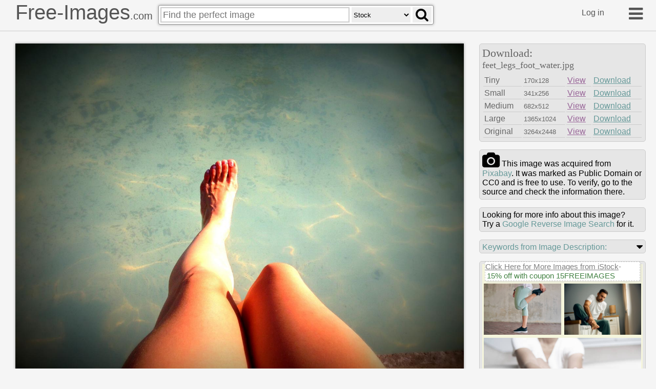

--- FILE ---
content_type: text/html
request_url: https://free-images.com/display/feet_legs_foot_water.html
body_size: 33711
content:
<!DOCTYPE html>
<html lang="en">
<head>
<title>Free Images - feet legs foot water</title>
<meta charset="UTF-8">
<meta name="msvalidate.01" content="0ED37CE71FC67FE54AE63053C072874D" />
<meta name="viewport" content="width=device-width">
<link rel="apple-touch-icon" sizes="180x180" href="/apple-touch-icon.png">
<link rel="icon" type="image/png" sizes="32x32" href="/favicon-32x32.png">
<link rel="icon" type="image/png" sizes="16x16" href="/favicon-16x16.png">
<link rel="manifest" href="/manifest.json">
<link rel="mask-icon" href="/safari-pinned-tab.svg" color="#5bbad5">
<meta name="apple-mobile-web-app-title" content="Free-Images.com">
<meta name="application-name" content="Free-Images.com">
<meta name="theme-color" content="#ffffff">
<meta name="description" content="Find feet legs foot water on free-images.com. Search Millions Public Domain/CC0 stock images, clip-art, historical photos and more. Commercial use OK.">
<meta id="fburl" property="og:url" content="https://free-images.com/display/feet_legs_foot_water.html" />
<meta property="fb:app_id" content="1909955945927981" />
<meta name="twitter:card" content="summary_large_image" />
<meta name="twitter:site" content="@pubdomainimages" />
<meta name="og:type" content="article" />
<meta id="fbtitle" property="og:title" content="Free-Images.com - Free Public Domain Images" />
<meta id="fbdesc" property="og:description" content="Millions of beautiful free images without restrictions"/>
<meta id="fbimg" property="og:image" content="https://free-images.com/md/04d8/feet_legs_foot_water.jpg" />
<meta id="fbimgw" property="og:image:width" content="682" />
<meta id="fbimgh" property="og:image:height" content="512" />
<style>
html{height:100%}
body{min-height:100%;width:100%;position:absolute;margin:0px;overflow-y:auto;background-color:#f5f5f5;font-family:"Helvetica Neue",Helvetica,Arial,sans-serif;}
.g-a {padding-left: 3px; color:#408040 !important; white-space: nowrap;text-decoration: none !important;}
/*!
*  Font Awesome 4.7.0 by @davegandy - http://fontawesome.io - @fontawesome
*  License - http://fontawesome.io/license (Font: SIL OFL 1.1, CSS: MIT License)
*/
@font-face{font-family:'FontAwesome';src:url('/fa/fonts/fontawesome-webfont.eot?v=4.7.0');src:url('/fa/fonts/fontawesome-webfont.eot?#iefix&v=4.7.0') format('embedded-opentype'),url('/fa/fonts/fontawesome-webfont.woff2?v=4.7.0') format('woff2'),url('/fa/fonts/fontawesome-webfont.woff?v=4.7.0') format('woff'),url('/fa/fonts/fontawesome-webfont.ttf?v=4.7.0') format('truetype'),url('/fa/fonts/fontawesome-webfont.svg?v=4.7.0#fontawesomeregular') format('svg');font-weight:normal;font-style:normal}.fa{display:inline-block;font:normal normal normal 14px/1 FontAwesome;font-size:inherit;text-rendering:auto;-webkit-font-smoothing:antialiased;-moz-osx-font-smoothing:grayscale}.fa-lg{font-size:1.33333333em;line-height:.75em;vertical-align:-15%}.fa-2x{font-size:2em}.fa-3x{font-size:3em}.fa-4x{font-size:4em}.fa-5x{font-size:5em}.fa-fw{width:1.28571429em;text-align:center}.fa-ul{padding-left:0;margin-left:2.14285714em;list-style-type:none}.fa-ul>li{position:relative}.fa-li{position:absolute;left:-2.14285714em;width:2.14285714em;top:.14285714em;text-align:center}.fa-li.fa-lg{left:-1.85714286em}.fa-border{padding:.2em .25em .15em;border:solid .08em #eee;border-radius:.1em}.fa-pull-left{float:left}.fa-pull-right{float:right}.fa.fa-pull-left{margin-right:.3em}.fa.fa-pull-right{margin-left:.3em}.pull-right{float:right}.pull-left{float:left}.fa.pull-left{margin-right:.3em}.fa.pull-right{margin-left:.3em}.fa-spin{-webkit-animation:fa-spin 2s infinite linear;animation:fa-spin 2s infinite linear}.fa-pulse{-webkit-animation:fa-spin 1s infinite steps(8);animation:fa-spin 1s infinite steps(8)}@-webkit-keyframes fa-spin{0%{-webkit-transform:rotate(0deg);transform:rotate(0deg)}100%{-webkit-transform:rotate(359deg);transform:rotate(359deg)}}@keyframes fa-spin{0%{-webkit-transform:rotate(0deg);transform:rotate(0deg)}100%{-webkit-transform:rotate(359deg);transform:rotate(359deg)}}.fa-rotate-90{-ms-filter:"progid:DXImageTransform.Microsoft.BasicImage(rotation=1)";-webkit-transform:rotate(90deg);-ms-transform:rotate(90deg);transform:rotate(90deg)}.fa-rotate-180{-ms-filter:"progid:DXImageTransform.Microsoft.BasicImage(rotation=2)";-webkit-transform:rotate(180deg);-ms-transform:rotate(180deg);transform:rotate(180deg)}.fa-rotate-270{-ms-filter:"progid:DXImageTransform.Microsoft.BasicImage(rotation=3)";-webkit-transform:rotate(270deg);-ms-transform:rotate(270deg);transform:rotate(270deg)}.fa-flip-horizontal{-ms-filter:"progid:DXImageTransform.Microsoft.BasicImage(rotation=0, mirror=1)";-webkit-transform:scale(-1, 1);-ms-transform:scale(-1, 1);transform:scale(-1, 1)}.fa-flip-vertical{-ms-filter:"progid:DXImageTransform.Microsoft.BasicImage(rotation=2, mirror=1)";-webkit-transform:scale(1, -1);-ms-transform:scale(1, -1);transform:scale(1, -1)}:root .fa-rotate-90,:root .fa-rotate-180,:root .fa-rotate-270,:root .fa-flip-horizontal,:root .fa-flip-vertical{filter:none}.fa-stack{position:relative;display:inline-block;width:2em;height:2em;line-height:2em;vertical-align:middle}.fa-stack-1x,.fa-stack-2x{position:absolute;left:0;width:100%;text-align:center}.fa-stack-1x{line-height:inherit}.fa-stack-2x{font-size:2em}.fa-inverse{color:#fff}.fa-glass:before{content:"\f000"}.fa-music:before{content:"\f001"}.fa-search:before{content:"\f002"}.fa-envelope-o:before{content:"\f003"}.fa-heart:before{content:"\f004"}.fa-star:before{content:"\f005"}.fa-star-o:before{content:"\f006"}.fa-user:before{content:"\f007"}.fa-film:before{content:"\f008"}.fa-th-large:before{content:"\f009"}.fa-th:before{content:"\f00a"}.fa-th-list:before{content:"\f00b"}.fa-check:before{content:"\f00c"}.fa-remove:before,.fa-close:before,.fa-times:before{content:"\f00d"}.fa-search-plus:before{content:"\f00e"}.fa-search-minus:before{content:"\f010"}.fa-power-off:before{content:"\f011"}.fa-signal:before{content:"\f012"}.fa-gear:before,.fa-cog:before{content:"\f013"}.fa-trash-o:before{content:"\f014"}.fa-home:before{content:"\f015"}.fa-file-o:before{content:"\f016"}.fa-clock-o:before{content:"\f017"}.fa-road:before{content:"\f018"}.fa-download:before{content:"\f019"}.fa-arrow-circle-o-down:before{content:"\f01a"}.fa-arrow-circle-o-up:before{content:"\f01b"}.fa-inbox:before{content:"\f01c"}.fa-play-circle-o:before{content:"\f01d"}.fa-rotate-right:before,.fa-repeat:before{content:"\f01e"}.fa-refresh:before{content:"\f021"}.fa-list-alt:before{content:"\f022"}.fa-lock:before{content:"\f023"}.fa-flag:before{content:"\f024"}.fa-headphones:before{content:"\f025"}.fa-volume-off:before{content:"\f026"}.fa-volume-down:before{content:"\f027"}.fa-volume-up:before{content:"\f028"}.fa-qrcode:before{content:"\f029"}.fa-barcode:before{content:"\f02a"}.fa-tag:before{content:"\f02b"}.fa-tags:before{content:"\f02c"}.fa-book:before{content:"\f02d"}.fa-bookmark:before{content:"\f02e"}.fa-print:before{content:"\f02f"}.fa-camera:before{content:"\f030"}.fa-font:before{content:"\f031"}.fa-bold:before{content:"\f032"}.fa-italic:before{content:"\f033"}.fa-text-height:before{content:"\f034"}.fa-text-width:before{content:"\f035"}.fa-align-left:before{content:"\f036"}.fa-align-center:before{content:"\f037"}.fa-align-right:before{content:"\f038"}.fa-align-justify:before{content:"\f039"}.fa-list:before{content:"\f03a"}.fa-dedent:before,.fa-outdent:before{content:"\f03b"}.fa-indent:before{content:"\f03c"}.fa-video-camera:before{content:"\f03d"}.fa-photo:before,.fa-image:before,.fa-picture-o:before{content:"\f03e"}.fa-pencil:before{content:"\f040"}.fa-map-marker:before{content:"\f041"}.fa-adjust:before{content:"\f042"}.fa-tint:before{content:"\f043"}.fa-edit:before,.fa-pencil-square-o:before{content:"\f044"}.fa-share-square-o:before{content:"\f045"}.fa-check-square-o:before{content:"\f046"}.fa-arrows:before{content:"\f047"}.fa-step-backward:before{content:"\f048"}.fa-fast-backward:before{content:"\f049"}.fa-backward:before{content:"\f04a"}.fa-play:before{content:"\f04b"}.fa-pause:before{content:"\f04c"}.fa-stop:before{content:"\f04d"}.fa-forward:before{content:"\f04e"}.fa-fast-forward:before{content:"\f050"}.fa-step-forward:before{content:"\f051"}.fa-eject:before{content:"\f052"}.fa-chevron-left:before{content:"\f053"}.fa-chevron-right:before{content:"\f054"}.fa-plus-circle:before{content:"\f055"}.fa-minus-circle:before{content:"\f056"}.fa-times-circle:before{content:"\f057"}.fa-check-circle:before{content:"\f058"}.fa-question-circle:before{content:"\f059"}.fa-info-circle:before{content:"\f05a"}.fa-crosshairs:before{content:"\f05b"}.fa-times-circle-o:before{content:"\f05c"}.fa-check-circle-o:before{content:"\f05d"}.fa-ban:before{content:"\f05e"}.fa-arrow-left:before{content:"\f060"}.fa-arrow-right:before{content:"\f061"}.fa-arrow-up:before{content:"\f062"}.fa-arrow-down:before{content:"\f063"}.fa-mail-forward:before,.fa-share:before{content:"\f064"}.fa-expand:before{content:"\f065"}.fa-compress:before{content:"\f066"}.fa-plus:before{content:"\f067"}.fa-minus:before{content:"\f068"}.fa-asterisk:before{content:"\f069"}.fa-exclamation-circle:before{content:"\f06a"}.fa-gift:before{content:"\f06b"}.fa-leaf:before{content:"\f06c"}.fa-fire:before{content:"\f06d"}.fa-eye:before{content:"\f06e"}.fa-eye-slash:before{content:"\f070"}.fa-warning:before,.fa-exclamation-triangle:before{content:"\f071"}.fa-plane:before{content:"\f072"}.fa-calendar:before{content:"\f073"}.fa-random:before{content:"\f074"}.fa-comment:before{content:"\f075"}.fa-magnet:before{content:"\f076"}.fa-chevron-up:before{content:"\f077"}.fa-chevron-down:before{content:"\f078"}.fa-retweet:before{content:"\f079"}.fa-shopping-cart:before{content:"\f07a"}.fa-folder:before{content:"\f07b"}.fa-folder-open:before{content:"\f07c"}.fa-arrows-v:before{content:"\f07d"}.fa-arrows-h:before{content:"\f07e"}.fa-bar-chart-o:before,.fa-bar-chart:before{content:"\f080"}.fa-twitter-square:before{content:"\f081"}.fa-facebook-square:before{content:"\f082"}.fa-camera-retro:before{content:"\f083"}.fa-key:before{content:"\f084"}.fa-gears:before,.fa-cogs:before{content:"\f085"}.fa-comments:before{content:"\f086"}.fa-thumbs-o-up:before{content:"\f087"}.fa-thumbs-o-down:before{content:"\f088"}.fa-star-half:before{content:"\f089"}.fa-heart-o:before{content:"\f08a"}.fa-sign-out:before{content:"\f08b"}.fa-linkedin-square:before{content:"\f08c"}.fa-thumb-tack:before{content:"\f08d"}.fa-external-link:before{content:"\f08e"}.fa-sign-in:before{content:"\f090"}.fa-trophy:before{content:"\f091"}.fa-github-square:before{content:"\f092"}.fa-upload:before{content:"\f093"}.fa-lemon-o:before{content:"\f094"}.fa-phone:before{content:"\f095"}.fa-square-o:before{content:"\f096"}.fa-bookmark-o:before{content:"\f097"}.fa-phone-square:before{content:"\f098"}.fa-twitter:before{content:"\f099"}.fa-facebook-f:before,.fa-facebook:before{content:"\f09a"}.fa-github:before{content:"\f09b"}.fa-unlock:before{content:"\f09c"}.fa-credit-card:before{content:"\f09d"}.fa-feed:before,.fa-rss:before{content:"\f09e"}.fa-hdd-o:before{content:"\f0a0"}.fa-bullhorn:before{content:"\f0a1"}.fa-bell:before{content:"\f0f3"}.fa-certificate:before{content:"\f0a3"}.fa-hand-o-right:before{content:"\f0a4"}.fa-hand-o-left:before{content:"\f0a5"}.fa-hand-o-up:before{content:"\f0a6"}.fa-hand-o-down:before{content:"\f0a7"}.fa-arrow-circle-left:before{content:"\f0a8"}.fa-arrow-circle-right:before{content:"\f0a9"}.fa-arrow-circle-up:before{content:"\f0aa"}.fa-arrow-circle-down:before{content:"\f0ab"}.fa-globe:before{content:"\f0ac"}.fa-wrench:before{content:"\f0ad"}.fa-tasks:before{content:"\f0ae"}.fa-filter:before{content:"\f0b0"}.fa-briefcase:before{content:"\f0b1"}.fa-arrows-alt:before{content:"\f0b2"}.fa-group:before,.fa-users:before{content:"\f0c0"}.fa-chain:before,.fa-link:before{content:"\f0c1"}.fa-cloud:before{content:"\f0c2"}.fa-flask:before{content:"\f0c3"}.fa-cut:before,.fa-scissors:before{content:"\f0c4"}.fa-copy:before,.fa-files-o:before{content:"\f0c5"}.fa-paperclip:before{content:"\f0c6"}.fa-save:before,.fa-floppy-o:before{content:"\f0c7"}.fa-square:before{content:"\f0c8"}.fa-navicon:before,.fa-reorder:before,.fa-bars:before{content:"\f0c9"}.fa-list-ul:before{content:"\f0ca"}.fa-list-ol:before{content:"\f0cb"}.fa-strikethrough:before{content:"\f0cc"}.fa-underline:before{content:"\f0cd"}.fa-table:before{content:"\f0ce"}.fa-magic:before{content:"\f0d0"}.fa-truck:before{content:"\f0d1"}.fa-pinterest:before{content:"\f0d2"}.fa-pinterest-square:before{content:"\f0d3"}.fa-google-plus-square:before{content:"\f0d4"}.fa-google-plus:before{content:"\f0d5"}.fa-money:before{content:"\f0d6"}.fa-caret-down:before{content:"\f0d7"}.fa-caret-up:before{content:"\f0d8"}.fa-caret-left:before{content:"\f0d9"}.fa-caret-right:before{content:"\f0da"}.fa-columns:before{content:"\f0db"}.fa-unsorted:before,.fa-sort:before{content:"\f0dc"}.fa-sort-down:before,.fa-sort-desc:before{content:"\f0dd"}.fa-sort-up:before,.fa-sort-asc:before{content:"\f0de"}.fa-envelope:before{content:"\f0e0"}.fa-linkedin:before{content:"\f0e1"}.fa-rotate-left:before,.fa-undo:before{content:"\f0e2"}.fa-legal:before,.fa-gavel:before{content:"\f0e3"}.fa-dashboard:before,.fa-tachometer:before{content:"\f0e4"}.fa-comment-o:before{content:"\f0e5"}.fa-comments-o:before{content:"\f0e6"}.fa-flash:before,.fa-bolt:before{content:"\f0e7"}.fa-sitemap:before{content:"\f0e8"}.fa-umbrella:before{content:"\f0e9"}.fa-paste:before,.fa-clipboard:before{content:"\f0ea"}.fa-lightbulb-o:before{content:"\f0eb"}.fa-exchange:before{content:"\f0ec"}.fa-cloud-download:before{content:"\f0ed"}.fa-cloud-upload:before{content:"\f0ee"}.fa-user-md:before{content:"\f0f0"}.fa-stethoscope:before{content:"\f0f1"}.fa-suitcase:before{content:"\f0f2"}.fa-bell-o:before{content:"\f0a2"}.fa-coffee:before{content:"\f0f4"}.fa-cutlery:before{content:"\f0f5"}.fa-file-text-o:before{content:"\f0f6"}.fa-building-o:before{content:"\f0f7"}.fa-hospital-o:before{content:"\f0f8"}.fa-ambulance:before{content:"\f0f9"}.fa-medkit:before{content:"\f0fa"}.fa-fighter-jet:before{content:"\f0fb"}.fa-beer:before{content:"\f0fc"}.fa-h-square:before{content:"\f0fd"}.fa-plus-square:before{content:"\f0fe"}.fa-angle-double-left:before{content:"\f100"}.fa-angle-double-right:before{content:"\f101"}.fa-angle-double-up:before{content:"\f102"}.fa-angle-double-down:before{content:"\f103"}.fa-angle-left:before{content:"\f104"}.fa-angle-right:before{content:"\f105"}.fa-angle-up:before{content:"\f106"}.fa-angle-down:before{content:"\f107"}.fa-desktop:before{content:"\f108"}.fa-laptop:before{content:"\f109"}.fa-tablet:before{content:"\f10a"}.fa-mobile-phone:before,.fa-mobile:before{content:"\f10b"}.fa-circle-o:before{content:"\f10c"}.fa-quote-left:before{content:"\f10d"}.fa-quote-right:before{content:"\f10e"}.fa-spinner:before{content:"\f110"}.fa-circle:before{content:"\f111"}.fa-mail-reply:before,.fa-reply:before{content:"\f112"}.fa-github-alt:before{content:"\f113"}.fa-folder-o:before{content:"\f114"}.fa-folder-open-o:before{content:"\f115"}.fa-smile-o:before{content:"\f118"}.fa-frown-o:before{content:"\f119"}.fa-meh-o:before{content:"\f11a"}.fa-gamepad:before{content:"\f11b"}.fa-keyboard-o:before{content:"\f11c"}.fa-flag-o:before{content:"\f11d"}.fa-flag-checkered:before{content:"\f11e"}.fa-terminal:before{content:"\f120"}.fa-code:before{content:"\f121"}.fa-mail-reply-all:before,.fa-reply-all:before{content:"\f122"}.fa-star-half-empty:before,.fa-star-half-full:before,.fa-star-half-o:before{content:"\f123"}.fa-location-arrow:before{content:"\f124"}.fa-crop:before{content:"\f125"}.fa-code-fork:before{content:"\f126"}.fa-unlink:before,.fa-chain-broken:before{content:"\f127"}.fa-question:before{content:"\f128"}.fa-info:before{content:"\f129"}.fa-exclamation:before{content:"\f12a"}.fa-superscript:before{content:"\f12b"}.fa-subscript:before{content:"\f12c"}.fa-eraser:before{content:"\f12d"}.fa-puzzle-piece:before{content:"\f12e"}.fa-microphone:before{content:"\f130"}.fa-microphone-slash:before{content:"\f131"}.fa-shield:before{content:"\f132"}.fa-calendar-o:before{content:"\f133"}.fa-fire-extinguisher:before{content:"\f134"}.fa-rocket:before{content:"\f135"}.fa-maxcdn:before{content:"\f136"}.fa-chevron-circle-left:before{content:"\f137"}.fa-chevron-circle-right:before{content:"\f138"}.fa-chevron-circle-up:before{content:"\f139"}.fa-chevron-circle-down:before{content:"\f13a"}.fa-html5:before{content:"\f13b"}.fa-css3:before{content:"\f13c"}.fa-anchor:before{content:"\f13d"}.fa-unlock-alt:before{content:"\f13e"}.fa-bullseye:before{content:"\f140"}.fa-ellipsis-h:before{content:"\f141"}.fa-ellipsis-v:before{content:"\f142"}.fa-rss-square:before{content:"\f143"}.fa-play-circle:before{content:"\f144"}.fa-ticket:before{content:"\f145"}.fa-minus-square:before{content:"\f146"}.fa-minus-square-o:before{content:"\f147"}.fa-level-up:before{content:"\f148"}.fa-level-down:before{content:"\f149"}.fa-check-square:before{content:"\f14a"}.fa-pencil-square:before{content:"\f14b"}.fa-external-link-square:before{content:"\f14c"}.fa-share-square:before{content:"\f14d"}.fa-compass:before{content:"\f14e"}.fa-toggle-down:before,.fa-caret-square-o-down:before{content:"\f150"}.fa-toggle-up:before,.fa-caret-square-o-up:before{content:"\f151"}.fa-toggle-right:before,.fa-caret-square-o-right:before{content:"\f152"}.fa-euro:before,.fa-eur:before{content:"\f153"}.fa-gbp:before{content:"\f154"}.fa-dollar:before,.fa-usd:before{content:"\f155"}.fa-rupee:before,.fa-inr:before{content:"\f156"}.fa-cny:before,.fa-rmb:before,.fa-yen:before,.fa-jpy:before{content:"\f157"}.fa-ruble:before,.fa-rouble:before,.fa-rub:before{content:"\f158"}.fa-won:before,.fa-krw:before{content:"\f159"}.fa-bitcoin:before,.fa-btc:before{content:"\f15a"}.fa-file:before{content:"\f15b"}.fa-file-text:before{content:"\f15c"}.fa-sort-alpha-asc:before{content:"\f15d"}.fa-sort-alpha-desc:before{content:"\f15e"}.fa-sort-amount-asc:before{content:"\f160"}.fa-sort-amount-desc:before{content:"\f161"}.fa-sort-numeric-asc:before{content:"\f162"}.fa-sort-numeric-desc:before{content:"\f163"}.fa-thumbs-up:before{content:"\f164"}.fa-thumbs-down:before{content:"\f165"}.fa-youtube-square:before{content:"\f166"}.fa-youtube:before{content:"\f167"}.fa-xing:before{content:"\f168"}.fa-xing-square:before{content:"\f169"}.fa-youtube-play:before{content:"\f16a"}.fa-dropbox:before{content:"\f16b"}.fa-stack-overflow:before{content:"\f16c"}.fa-instagram:before{content:"\f16d"}.fa-flickr:before{content:"\f16e"}.fa-adn:before{content:"\f170"}.fa-bitbucket:before{content:"\f171"}.fa-bitbucket-square:before{content:"\f172"}.fa-tumblr:before{content:"\f173"}.fa-tumblr-square:before{content:"\f174"}.fa-long-arrow-down:before{content:"\f175"}.fa-long-arrow-up:before{content:"\f176"}.fa-long-arrow-left:before{content:"\f177"}.fa-long-arrow-right:before{content:"\f178"}.fa-apple:before{content:"\f179"}.fa-windows:before{content:"\f17a"}.fa-android:before{content:"\f17b"}.fa-linux:before{content:"\f17c"}.fa-dribbble:before{content:"\f17d"}.fa-skype:before{content:"\f17e"}.fa-foursquare:before{content:"\f180"}.fa-trello:before{content:"\f181"}.fa-female:before{content:"\f182"}.fa-male:before{content:"\f183"}.fa-gittip:before,.fa-gratipay:before{content:"\f184"}.fa-sun-o:before{content:"\f185"}.fa-moon-o:before{content:"\f186"}.fa-archive:before{content:"\f187"}.fa-bug:before{content:"\f188"}.fa-vk:before{content:"\f189"}.fa-weibo:before{content:"\f18a"}.fa-renren:before{content:"\f18b"}.fa-pagelines:before{content:"\f18c"}.fa-stack-exchange:before{content:"\f18d"}.fa-arrow-circle-o-right:before{content:"\f18e"}.fa-arrow-circle-o-left:before{content:"\f190"}.fa-toggle-left:before,.fa-caret-square-o-left:before{content:"\f191"}.fa-dot-circle-o:before{content:"\f192"}.fa-wheelchair:before{content:"\f193"}.fa-vimeo-square:before{content:"\f194"}.fa-turkish-lira:before,.fa-try:before{content:"\f195"}.fa-plus-square-o:before{content:"\f196"}.fa-space-shuttle:before{content:"\f197"}.fa-slack:before{content:"\f198"}.fa-envelope-square:before{content:"\f199"}.fa-wordpress:before{content:"\f19a"}.fa-openid:before{content:"\f19b"}.fa-institution:before,.fa-bank:before,.fa-university:before{content:"\f19c"}.fa-mortar-board:before,.fa-graduation-cap:before{content:"\f19d"}.fa-yahoo:before{content:"\f19e"}.fa-google:before{content:"\f1a0"}.fa-reddit:before{content:"\f1a1"}.fa-reddit-square:before{content:"\f1a2"}.fa-stumbleupon-circle:before{content:"\f1a3"}.fa-stumbleupon:before{content:"\f1a4"}.fa-delicious:before{content:"\f1a5"}.fa-digg:before{content:"\f1a6"}.fa-pied-piper-pp:before{content:"\f1a7"}.fa-pied-piper-alt:before{content:"\f1a8"}.fa-drupal:before{content:"\f1a9"}.fa-joomla:before{content:"\f1aa"}.fa-language:before{content:"\f1ab"}.fa-fax:before{content:"\f1ac"}.fa-building:before{content:"\f1ad"}.fa-child:before{content:"\f1ae"}.fa-paw:before{content:"\f1b0"}.fa-spoon:before{content:"\f1b1"}.fa-cube:before{content:"\f1b2"}.fa-cubes:before{content:"\f1b3"}.fa-behance:before{content:"\f1b4"}.fa-behance-square:before{content:"\f1b5"}.fa-steam:before{content:"\f1b6"}.fa-steam-square:before{content:"\f1b7"}.fa-recycle:before{content:"\f1b8"}.fa-automobile:before,.fa-car:before{content:"\f1b9"}.fa-cab:before,.fa-taxi:before{content:"\f1ba"}.fa-tree:before{content:"\f1bb"}.fa-spotify:before{content:"\f1bc"}.fa-deviantart:before{content:"\f1bd"}.fa-soundcloud:before{content:"\f1be"}.fa-database:before{content:"\f1c0"}.fa-file-pdf-o:before{content:"\f1c1"}.fa-file-word-o:before{content:"\f1c2"}.fa-file-excel-o:before{content:"\f1c3"}.fa-file-powerpoint-o:before{content:"\f1c4"}.fa-file-photo-o:before,.fa-file-picture-o:before,.fa-file-image-o:before{content:"\f1c5"}.fa-file-zip-o:before,.fa-file-archive-o:before{content:"\f1c6"}.fa-file-sound-o:before,.fa-file-audio-o:before{content:"\f1c7"}.fa-file-movie-o:before,.fa-file-video-o:before{content:"\f1c8"}.fa-file-code-o:before{content:"\f1c9"}.fa-vine:before{content:"\f1ca"}.fa-codepen:before{content:"\f1cb"}.fa-jsfiddle:before{content:"\f1cc"}.fa-life-bouy:before,.fa-life-buoy:before,.fa-life-saver:before,.fa-support:before,.fa-life-ring:before{content:"\f1cd"}.fa-circle-o-notch:before{content:"\f1ce"}.fa-ra:before,.fa-resistance:before,.fa-rebel:before{content:"\f1d0"}.fa-ge:before,.fa-empire:before{content:"\f1d1"}.fa-git-square:before{content:"\f1d2"}.fa-git:before{content:"\f1d3"}.fa-y-combinator-square:before,.fa-yc-square:before,.fa-hacker-news:before{content:"\f1d4"}.fa-tencent-weibo:before{content:"\f1d5"}.fa-qq:before{content:"\f1d6"}.fa-wechat:before,.fa-weixin:before{content:"\f1d7"}.fa-send:before,.fa-paper-plane:before{content:"\f1d8"}.fa-send-o:before,.fa-paper-plane-o:before{content:"\f1d9"}.fa-history:before{content:"\f1da"}.fa-circle-thin:before{content:"\f1db"}.fa-header:before{content:"\f1dc"}.fa-paragraph:before{content:"\f1dd"}.fa-sliders:before{content:"\f1de"}.fa-share-alt:before{content:"\f1e0"}.fa-share-alt-square:before{content:"\f1e1"}.fa-bomb:before{content:"\f1e2"}.fa-soccer-ball-o:before,.fa-futbol-o:before{content:"\f1e3"}.fa-tty:before{content:"\f1e4"}.fa-binoculars:before{content:"\f1e5"}.fa-plug:before{content:"\f1e6"}.fa-slideshare:before{content:"\f1e7"}.fa-twitch:before{content:"\f1e8"}.fa-yelp:before{content:"\f1e9"}.fa-newspaper-o:before{content:"\f1ea"}.fa-wifi:before{content:"\f1eb"}.fa-calculator:before{content:"\f1ec"}.fa-paypal:before{content:"\f1ed"}.fa-google-wallet:before{content:"\f1ee"}.fa-cc-visa:before{content:"\f1f0"}.fa-cc-mastercard:before{content:"\f1f1"}.fa-cc-discover:before{content:"\f1f2"}.fa-cc-amex:before{content:"\f1f3"}.fa-cc-paypal:before{content:"\f1f4"}.fa-cc-stripe:before{content:"\f1f5"}.fa-bell-slash:before{content:"\f1f6"}.fa-bell-slash-o:before{content:"\f1f7"}.fa-trash:before{content:"\f1f8"}.fa-copyright:before{content:"\f1f9"}.fa-at:before{content:"\f1fa"}.fa-eyedropper:before{content:"\f1fb"}.fa-paint-brush:before{content:"\f1fc"}.fa-birthday-cake:before{content:"\f1fd"}.fa-area-chart:before{content:"\f1fe"}.fa-pie-chart:before{content:"\f200"}.fa-line-chart:before{content:"\f201"}.fa-lastfm:before{content:"\f202"}.fa-lastfm-square:before{content:"\f203"}.fa-toggle-off:before{content:"\f204"}.fa-toggle-on:before{content:"\f205"}.fa-bicycle:before{content:"\f206"}.fa-bus:before{content:"\f207"}.fa-ioxhost:before{content:"\f208"}.fa-angellist:before{content:"\f209"}.fa-cc:before{content:"\f20a"}.fa-shekel:before,.fa-sheqel:before,.fa-ils:before{content:"\f20b"}.fa-meanpath:before{content:"\f20c"}.fa-buysellads:before{content:"\f20d"}.fa-connectdevelop:before{content:"\f20e"}.fa-dashcube:before{content:"\f210"}.fa-forumbee:before{content:"\f211"}.fa-leanpub:before{content:"\f212"}.fa-sellsy:before{content:"\f213"}.fa-shirtsinbulk:before{content:"\f214"}.fa-simplybuilt:before{content:"\f215"}.fa-skyatlas:before{content:"\f216"}.fa-cart-plus:before{content:"\f217"}.fa-cart-arrow-down:before{content:"\f218"}.fa-diamond:before{content:"\f219"}.fa-ship:before{content:"\f21a"}.fa-user-secret:before{content:"\f21b"}.fa-motorcycle:before{content:"\f21c"}.fa-street-view:before{content:"\f21d"}.fa-heartbeat:before{content:"\f21e"}.fa-venus:before{content:"\f221"}.fa-mars:before{content:"\f222"}.fa-mercury:before{content:"\f223"}.fa-intersex:before,.fa-transgender:before{content:"\f224"}.fa-transgender-alt:before{content:"\f225"}.fa-venus-double:before{content:"\f226"}.fa-mars-double:before{content:"\f227"}.fa-venus-mars:before{content:"\f228"}.fa-mars-stroke:before{content:"\f229"}.fa-mars-stroke-v:before{content:"\f22a"}.fa-mars-stroke-h:before{content:"\f22b"}.fa-neuter:before{content:"\f22c"}.fa-genderless:before{content:"\f22d"}.fa-facebook-official:before{content:"\f230"}.fa-pinterest-p:before{content:"\f231"}.fa-whatsapp:before{content:"\f232"}.fa-server:before{content:"\f233"}.fa-user-plus:before{content:"\f234"}.fa-user-times:before{content:"\f235"}.fa-hotel:before,.fa-bed:before{content:"\f236"}.fa-viacoin:before{content:"\f237"}.fa-train:before{content:"\f238"}.fa-subway:before{content:"\f239"}.fa-medium:before{content:"\f23a"}.fa-yc:before,.fa-y-combinator:before{content:"\f23b"}.fa-optin-monster:before{content:"\f23c"}.fa-opencart:before{content:"\f23d"}.fa-expeditedssl:before{content:"\f23e"}.fa-battery-4:before,.fa-battery:before,.fa-battery-full:before{content:"\f240"}.fa-battery-3:before,.fa-battery-three-quarters:before{content:"\f241"}.fa-battery-2:before,.fa-battery-half:before{content:"\f242"}.fa-battery-1:before,.fa-battery-quarter:before{content:"\f243"}.fa-battery-0:before,.fa-battery-empty:before{content:"\f244"}.fa-mouse-pointer:before{content:"\f245"}.fa-i-cursor:before{content:"\f246"}.fa-object-group:before{content:"\f247"}.fa-object-ungroup:before{content:"\f248"}.fa-sticky-note:before{content:"\f249"}.fa-sticky-note-o:before{content:"\f24a"}.fa-cc-jcb:before{content:"\f24b"}.fa-cc-diners-club:before{content:"\f24c"}.fa-clone:before{content:"\f24d"}.fa-balance-scale:before{content:"\f24e"}.fa-hourglass-o:before{content:"\f250"}.fa-hourglass-1:before,.fa-hourglass-start:before{content:"\f251"}.fa-hourglass-2:before,.fa-hourglass-half:before{content:"\f252"}.fa-hourglass-3:before,.fa-hourglass-end:before{content:"\f253"}.fa-hourglass:before{content:"\f254"}.fa-hand-grab-o:before,.fa-hand-rock-o:before{content:"\f255"}.fa-hand-stop-o:before,.fa-hand-paper-o:before{content:"\f256"}.fa-hand-scissors-o:before{content:"\f257"}.fa-hand-lizard-o:before{content:"\f258"}.fa-hand-spock-o:before{content:"\f259"}.fa-hand-pointer-o:before{content:"\f25a"}.fa-hand-peace-o:before{content:"\f25b"}.fa-trademark:before{content:"\f25c"}.fa-registered:before{content:"\f25d"}.fa-creative-commons:before{content:"\f25e"}.fa-gg:before{content:"\f260"}.fa-gg-circle:before{content:"\f261"}.fa-tripadvisor:before{content:"\f262"}.fa-odnoklassniki:before{content:"\f263"}.fa-odnoklassniki-square:before{content:"\f264"}.fa-get-pocket:before{content:"\f265"}.fa-wikipedia-w:before{content:"\f266"}.fa-safari:before{content:"\f267"}.fa-chrome:before{content:"\f268"}.fa-firefox:before{content:"\f269"}.fa-opera:before{content:"\f26a"}.fa-internet-explorer:before{content:"\f26b"}.fa-tv:before,.fa-television:before{content:"\f26c"}.fa-contao:before{content:"\f26d"}.fa-500px:before{content:"\f26e"}.fa-amazon:before{content:"\f270"}.fa-calendar-plus-o:before{content:"\f271"}.fa-calendar-minus-o:before{content:"\f272"}.fa-calendar-times-o:before{content:"\f273"}.fa-calendar-check-o:before{content:"\f274"}.fa-industry:before{content:"\f275"}.fa-map-pin:before{content:"\f276"}.fa-map-signs:before{content:"\f277"}.fa-map-o:before{content:"\f278"}.fa-map:before{content:"\f279"}.fa-commenting:before{content:"\f27a"}.fa-commenting-o:before{content:"\f27b"}.fa-houzz:before{content:"\f27c"}.fa-vimeo:before{content:"\f27d"}.fa-black-tie:before{content:"\f27e"}.fa-fonticons:before{content:"\f280"}.fa-reddit-alien:before{content:"\f281"}.fa-edge:before{content:"\f282"}.fa-credit-card-alt:before{content:"\f283"}.fa-codiepie:before{content:"\f284"}.fa-modx:before{content:"\f285"}.fa-fort-awesome:before{content:"\f286"}.fa-usb:before{content:"\f287"}.fa-product-hunt:before{content:"\f288"}.fa-mixcloud:before{content:"\f289"}.fa-scribd:before{content:"\f28a"}.fa-pause-circle:before{content:"\f28b"}.fa-pause-circle-o:before{content:"\f28c"}.fa-stop-circle:before{content:"\f28d"}.fa-stop-circle-o:before{content:"\f28e"}.fa-shopping-bag:before{content:"\f290"}.fa-shopping-basket:before{content:"\f291"}.fa-hashtag:before{content:"\f292"}.fa-bluetooth:before{content:"\f293"}.fa-bluetooth-b:before{content:"\f294"}.fa-percent:before{content:"\f295"}.fa-gitlab:before{content:"\f296"}.fa-wpbeginner:before{content:"\f297"}.fa-wpforms:before{content:"\f298"}.fa-envira:before{content:"\f299"}.fa-universal-access:before{content:"\f29a"}.fa-wheelchair-alt:before{content:"\f29b"}.fa-question-circle-o:before{content:"\f29c"}.fa-blind:before{content:"\f29d"}.fa-audio-description:before{content:"\f29e"}.fa-volume-control-phone:before{content:"\f2a0"}.fa-braille:before{content:"\f2a1"}.fa-assistive-listening-systems:before{content:"\f2a2"}.fa-asl-interpreting:before,.fa-american-sign-language-interpreting:before{content:"\f2a3"}.fa-deafness:before,.fa-hard-of-hearing:before,.fa-deaf:before{content:"\f2a4"}.fa-glide:before{content:"\f2a5"}.fa-glide-g:before{content:"\f2a6"}.fa-signing:before,.fa-sign-language:before{content:"\f2a7"}.fa-low-vision:before{content:"\f2a8"}.fa-viadeo:before{content:"\f2a9"}.fa-viadeo-square:before{content:"\f2aa"}.fa-snapchat:before{content:"\f2ab"}.fa-snapchat-ghost:before{content:"\f2ac"}.fa-snapchat-square:before{content:"\f2ad"}.fa-pied-piper:before{content:"\f2ae"}.fa-first-order:before{content:"\f2b0"}.fa-yoast:before{content:"\f2b1"}.fa-themeisle:before{content:"\f2b2"}.fa-google-plus-circle:before,.fa-google-plus-official:before{content:"\f2b3"}.fa-fa:before,.fa-font-awesome:before{content:"\f2b4"}.fa-handshake-o:before{content:"\f2b5"}.fa-envelope-open:before{content:"\f2b6"}.fa-envelope-open-o:before{content:"\f2b7"}.fa-linode:before{content:"\f2b8"}.fa-address-book:before{content:"\f2b9"}.fa-address-book-o:before{content:"\f2ba"}.fa-vcard:before,.fa-address-card:before{content:"\f2bb"}.fa-vcard-o:before,.fa-address-card-o:before{content:"\f2bc"}.fa-user-circle:before{content:"\f2bd"}.fa-user-circle-o:before{content:"\f2be"}.fa-user-o:before{content:"\f2c0"}.fa-id-badge:before{content:"\f2c1"}.fa-drivers-license:before,.fa-id-card:before{content:"\f2c2"}.fa-drivers-license-o:before,.fa-id-card-o:before{content:"\f2c3"}.fa-quora:before{content:"\f2c4"}.fa-free-code-camp:before{content:"\f2c5"}.fa-telegram:before{content:"\f2c6"}.fa-thermometer-4:before,.fa-thermometer:before,.fa-thermometer-full:before{content:"\f2c7"}.fa-thermometer-3:before,.fa-thermometer-three-quarters:before{content:"\f2c8"}.fa-thermometer-2:before,.fa-thermometer-half:before{content:"\f2c9"}.fa-thermometer-1:before,.fa-thermometer-quarter:before{content:"\f2ca"}.fa-thermometer-0:before,.fa-thermometer-empty:before{content:"\f2cb"}.fa-shower:before{content:"\f2cc"}.fa-bathtub:before,.fa-s15:before,.fa-bath:before{content:"\f2cd"}.fa-podcast:before{content:"\f2ce"}.fa-window-maximize:before{content:"\f2d0"}.fa-window-minimize:before{content:"\f2d1"}.fa-window-restore:before{content:"\f2d2"}.fa-times-rectangle:before,.fa-window-close:before{content:"\f2d3"}.fa-times-rectangle-o:before,.fa-window-close-o:before{content:"\f2d4"}.fa-bandcamp:before{content:"\f2d5"}.fa-grav:before{content:"\f2d6"}.fa-etsy:before{content:"\f2d7"}.fa-imdb:before{content:"\f2d8"}.fa-ravelry:before{content:"\f2d9"}.fa-eercast:before{content:"\f2da"}.fa-microchip:before{content:"\f2db"}.fa-snowflake-o:before{content:"\f2dc"}.fa-superpowers:before{content:"\f2dd"}.fa-wpexplorer:before{content:"\f2de"}.fa-meetup:before{content:"\f2e0"}.sr-only{position:absolute;width:1px;height:1px;padding:0;margin:-1px;overflow:hidden;clip:rect(0, 0, 0, 0);border:0}.sr-only-focusable:active,.sr-only-focusable:focus{position:static;width:auto;height:auto;margin:0;overflow:visible;clip:auto}
@font-face {
font-family: 'Fresca';
font-style: normal;
font-weight: 400;
src local('Fresca-Regular'), url([data-uri]) format('truetype');
}
.lbox {overflow:hidden;background-color:#f5f5f5;}
.lbox:hover,.gr {background-color:#e6e6e6;}
.bsh {box-shadow: 0 0 5px #999;}
#ft{position: absolute;bottom: 0px;margin: 0 15px 5px 35px;}
.imdiv { box-shadow: 1px 1px 5px #999;display:inline-block;overflow:hidden;text-align:center;position:relative;flex-grow:2;margin:8px;}
.imdiv img { box-shadow: 1px 1px 3px #999;}
.ln a,.ln a:visited,.ln a:link {color:inherit;text-decoration:none;display:inline-block;width:100%;}
.ln td {border-bottom: 1px solid #999;}
#msg {padding-top:30px;}
.sb{ border:0px solid white; background-color:#eee;height:30px;}
#spiccont {display:flex; justify-content:space-between;width:100%;padding:0px 10px 15px 10px;box-sizing:border-box;flex-flow:row wrap;}
#spiccont .imdiv {margin:5px;}
.hdn {display:none !important;}
#tbar { width:100%;color:#555;position: fixed;height: 60px;top: 0px;background-color: #f5f5f5;z-index: 100;border-bottom: 1px solid #ccc;}
#tspan {font-size:40px;font-family: 'Fresca', sans-serif;padding-left:30px;box-sizing:border-box;}
#cont { margin:85px auto 0;max-width:1645px;position:relative;margin-left:auto;margin-right:auto;padding: 0 20px;}
.rr { margin:5px;flex-grow:2;overflow:hidden;}
#opdiv {margin-right:-325px;position:relative;width:100%;float:left;margin-bottom:35px;}
#opin {margin-right:325px;padding-right:25px;padding-left:5px;text-align:center;}
#sb {float:right;width:325px;position:relative;z-index:1;margin-bottom:35px;}
#rel {display:flex; justify-content:space-between;width:100%;box-sizing:border-box;flex-flow:row wrap;}
#rrdiv { position:relative;width:100%;float:left;}
#rrin {}
.dl { padding:5px; color:#666;background-color:#e6e6e6; border: 1px solid #ccc;border-radius: 5px;}
.dl table {width:100%;}
.dlt td {padding:2px;border-bottom:1px solid #ccc;}
.dl a.down { color:#699 }
.dl a.view { color:#969 }
.dlh {font-size:22px;font-family: 'Fresca'}
#ssrl {padding:5px;color:#666;background-color:#e6e6e6; border: 1px solid #ccc;border-radius: 5px;margin-top:15px;}
.bwp {margin-top: 15px;padding: 5px;background-color: #e6e6e6;border: 1px solid #ccc;border-radius: 5px;}
.tcase a,.tcase a:visited,.tcase a:link{ text-transform: capitalize;color:#699;text-decoration:none;}
#ssp {display:inline-block;position:relative;max-width:550px;top:10px;font-size:initial;padding: 0 30px 0 0;width:42%;}
.msg { font-size:20px;font-family: 'Helvetica', sans-serif;padding-top:5px;padding-left:5px;color:#999;text-align:left;}
.lkfg { position:relative;width:32px;margin: 3px; text-shadow: rgba(0,0,0,0.8) 0 0 20px, black 0 0 2px; color:white }
.lkfg:hover {color:pink}
#like.liked {color:red}
#flag.flagged {color:red}
.nlkfg {position:absolute;left:0px;color: black;font-size: 0.55em;text-shadow: initial;top: 5px; display:inline-block; width:32px;}
#nflag{left:2px;}
.fs{ display:inline-block; height:20px;border:1px solid #CCC; border-radius: 5px; background-color:white;padding:5px;}
.fs:hover{background-color:antiquewhite;}
#kw {max-height:206px; overflow:hidden;}
#kw.col { height: 15px;}
#kw span {cursor:pointer}
@media screen and (max-width: 770px) {
#tbar {height: 105px;position:absolute;}
#ssp { width: 100%; box-sizing:border-box;max-width:770px;}
#tspan {display:inline-block;width:100%;}
#cont {margin-top:115px;}
#opdiv{margin-right:0px;margin-bottom:0px;}
#rrdiv {float:right;margin-right:0px;}
#rrin {padding-right:0px;margin-right:-5px;}
#opin {margin-right:0px;padding-right:0px;}
#sb{float:left;margin:5px;width:100%;margin-bottom:55px;}
#sbi{margin:0 5px;}
.dll {display:none;}
#ssrl{margin-top:10px}
}
@media screen and (max-width: 450px) {
#tspan {padding:0;margin-left:5px;font-size:20px;display:inline-block;margin-top:14px;height:46px;}
#mbar { font-size:33px;padding-top:12px;}
.bsh input {min-width: 125px !important;}
#sbar {margin-left:-25px;}
#cont {padding:0}
}
</style>
<script src="/j/jquery.min.js" async></script>
<script>
(function(i,s,o,g,r,a,m){i['GoogleAnalyticsObject']=r;i[r]=i[r]||function(){(i[r].q=i[r].q||[]).push(arguments)},i[r].l=1*new Date();a=s.createElement(o),m=s.getElementsByTagName(o)[0];a.async=1;a.src=g;m.parentNode.insertBefore(a,m)})(window,document,'script','https://www.google-analytics.com/analytics.js','ga');ga('create', 'UA-79514875-2', 'auto');ga('send', 'pageview');
</script>
<script>

var rdy=[],lo=false;function doscript(a){if(typeof a=="function"){(a)()}else{$("head").append('<script src="'+a+'"><\/script>')}}function jqrdy(){if(typeof $=="undefined"){setTimeout(jqrdy,10);return}$(document).ready(function(){lo=true;for(var a=0;a<rdy.length;a++){doscript(rdy[a])}})}jqrdy();function rdypush(a){if(!lo){rdy.push(a)}else{doscript(a)}};
	</script>
<script>
var rrows=2,hash="04d8daa3790960128c43c6046a2f0595ba63f013";
var lin=false;
var bw= ( 1024 * 3264 / 2448 );
var mw= ( 768 * 3264 / 2448 );

var sm,md,isret=(window.devicePixelRatio>1||(window.matchMedia&&window.matchMedia("(-webkit-min-device-pixel-ratio: 1.5),(-moz-min-device-pixel-ratio: 1.5),(min-device-pixel-ratio: 1.5)").matches));if(isret){sm="/md/";md="/lg/"}else{sm="/sm/";md="/md/"}function adj(s,v,o,p,u,c,l,a){var h=0,k=[],m,q=false;s.find(".hdn").removeClass("hdn");$("body").css("overflow-y","hidden");var i=s.width(),t;$("body").css("overflow-y","auto");if(l){t=s.children(l)}else{t=s.children()}if(!o){o=640}if(!u){u=-1}if(!p){p=-1}function g(){var z=0,w,j;var r=v,y=0;for(m=0;m<k.length;m++){var f=k[m].find("img");z+=f.width();y+=k[m].outerWidth(true)-k[m].width()}w=(i-y)*r/z;j=w;if(!a&&w>o){return false}else{if(w>o){w=o}}for(m=0;m<k.length;m++){var f=k[m].find("img");var d=w*f.attr("width")/r;if(j>o){k[m].css({height:w+"px",overflow:"visible","box-shadow":"initial"})}else{k[m].css({height:w+"px","flex-basis":(d-10)+"px"})}f.attr("height",w);f.attr("width",d)}k=[];q=true;return true}t.css("height",v+"px");var b=0,n=0,e=0,x=-1;t.each(function(){var j=$(this),d=j.find("img"),f=v*d.width()/d.height();j.css({"flex-basis":(f-10)+"px",height:v+"px"});d.attr("width",f).attr("height",v)});t.each(function(w){var r=$(this),y=r.offset(),f=r.find("img");var j=v*f.attr("width")/f.attr("height")+(r.outerWidth(true)-r.width());b+=j;n++;if(typeof u=="array"){if(u.length>0&&u.length-1<=e){x=u[e]}}else{x=u}if((b>i||(x>0&&k.length>=x))&&!(e>p-1&&p>0)){var d=g();if(d){e++;b=j;n=0}}h=y.left;k.push(r)});if(!q){g()}else{for(m=0;m<k.length;m++){if(c){k[m].css({width:k[m].find("img").attr("width")+"px",overflow:"visible","box-shadow":"initial"})}else{k[m].addClass("hdn")}}}};
  
rdypush(function(){function b(){if($(window).height()>1100){$(".bsh.mw").css({"max-width":bw+"px","max-height":"1024px"}).removeClass("mw").addClass("bw")}else{$(".bsh.bw").css({"max-width":mw+"px","max-height":"768px"}).removeClass("bw").addClass("mw")}}var a=$("#rel");b();adj(a,128,256,rrows);$(window).resize(function(){b();adj(a,128,256,rrows)});$("#imwrp").hover(function(){$("#lkfg").fadeIn(200)},function(){$("#lkfg").fadeOut(200)});$("#like").click(function(){$.get("/like?h="+hash,function(c){if(c=="ok"){$("#like").addClass("liked");var d=$("#nlike").text();if(d==""){d=1}else{d=1+parseInt(d)}$("#nlike").text(d);console.log("liked")}else{if(c=="del"){console.log("del");$("#like").removeClass("liked");var d=$("#nlike").text();if(d==""){d=0}else{d=parseInt(d)-1}if(d<1){d=""}$("#nlike").text(d)}else{if(c=="nl"){if(!lin){alert("You need to be logged in to like or flag images")}else{alert("You're session has expired. Please log in again.");document.cookie="session_id=;domain=.free-images.com;path=/";$("#louttab").css("display","block");$("#lintab").css("display","none")}}else{if(c=="sdt"){alert("slow down Tex")}else{alert("Something went wrong, please try again")}}}}})});$("#flag").click(function(){if($(this).hasClass("flagged")){console.log("unflag me");$.get("/flag?h="+hash+"&r=del",function(c){if(c=="del"){console.log("del");$("#flag").removeClass("flagged");var d=$("#nflag").text();if(d==""){d=0}else{d=parseInt(d)-1}if(d<1){d=""}$("#nflag").text(d)}else{if(c=="nl"){alert("You need to be logged in to like or flag images")}else{if(c=="sdt"){alert("slow down Tex")}else{alert("Something went wrong, please try again")}}}});return}$("#imwrp").append('<div id="fol" style="background-color: rgba(0, 0, 0, 0.33);position:absolute;top:0px;left:0px;width:100%;height:100%;text-align:left;display: flex;align-items: center;justify-content: center;"><div class="dl"><table><tr><th colspan=3>Flag this photo as:</th></tr><tr><td><span id="ia" class="fs">Inappropriate</span></td><td><span id="lq" class="fs">Very low quality</span></td><td><span id="np" class="fs">Not Public Domain</span></td></tr><tr><td></td><td><tr><td></td><td><td><span style="float:right" id="cn" class="fs">Cancel</span></td></tr></table></div></div>');$(".fs").click(function(){var d=$(this),e=d.attr("id");var c=$("#fol");if(e=="cn"){c.remove();return}$.get("/flag?h="+hash+"&r="+e,function(f){if(f=="ok"){$("#flag").addClass("flagged");var g=$("#nflag").text();if(g==""){g=1}else{g=1+parseInt(g)}$("#nflag").text(g);c.html('<span style="display:inline-block;color:white;text-shadow 0 0 1px black;">File Flagged.  Thanks!</span>');setTimeout(function(){c.remove()},2000);return}else{if(f=="nl"){alert("You need to be logged in to like or flag images")}else{if(f=="sdt"){alert("slow down Tex")}else{alert("Something went wrong, please try again")}}}c.remove()})})})});
   </script>
   </head>
<body>
<div id="tbar">
<form action="/search/">
<span id="tspan"><a style="text-decoration:inherit;color:inherit" href="/">Free-Images<span style="font-size:20px">.com</span></a>
<span id="ssp">
<table class="bsh" style="position:relative;width:100%;padding:0px;;background-color:white;border:1px solid #999;border-radius:3px;"><tr>
<td style="width:100%;"><input type=text name=q placeholder="Find the perfect image" value="" style="box-sizing:border-box;min-width:150px;width:100%;height:30px;font:normal 18px arial,sans-serif;padding: 1px 3px;border: 2px solid #ccc;"></td>
<td><select id="cat" class='sb' name=cat>
<option value="st">Stock</option><option value="bw">Black and White</option><option value="vr">Vector</option><option value="ar">Fine Art</option><option value="il">Illustrations</option><option value="al">All</option></select></td>
<td><button class='sb'><i class="fa fa-2x fa-search" aria-hidden="true"></i></button></td>
</tr></table>
</span></span>
</form>
<div style="position:absolute;top:7px;right:20px;z-index:100"><div id="ldiv" class="lbox" style="height:38px;overflow:hidden;cursor:pointer;float:left">
<table cellspacing=0 cellpadding=5 id="louttab" class="lbox" ><tr><td></td><td><span class="usr" id="Name" style="display:inline-block;height:24px;padding-top:4px;">Log in</span></td>
</tr><tr><td colspan=2 style="padding:0">
<div style="background-color:#f5f5f5;border:1px solid #CCC">
<table class="ln" cellspacing=0 cellpadding=5>
<tr id="gg" class="lin"><td><i class="fa fa-google" aria-hidden="true"></i></td><td>Google</td></tr>
<tr id="fb" class="lin"><td><i class="fa fa-facebook" aria-hidden="true"></i></td><td>Facebook</td></tr>
<tr id="tw" class="lin"><td><i class="fa fa-twitter" aria-hidden="true"></i></td><td>Twitter</td></tr>
</table>
</div>
</td></tr></table>
</div>
<div class="lbox" id="menu" style="cursor:pointer;float:right; width:33px;height:34px;padding:4px 0 0 5px;">
<i class="fa fa-bars fa-2x" aria-hidden="true"></i>
</div>
<div id="mitems" style="display:none;position:absolute;right:0px;top:35px;background-color:#f5f5f5;border:1px solid #CCC">
<table class="ln" cellspacing=5>
<tr><td><a href=/faq.html>FAQ</a></td></tr>
<tr><td><a href=/privacy.html>Privacy</a></td></tr>
<tr><td><span style="white-space:nowrap;"><a href=/terms.html>Terms of Use</a></span></td></tr></table>
</div>

<script>
rdypush(function(){$("body").click(function(){$(".usr").eq(0).closest("div").css("height","38px").removeClass("gr");$(".usr").removeClass("exp");$("#mitems").hide();$("#menu").removeClass("exp gr")});$(".usr").click(function(b){var a=$(this);b.stopImmediatePropagation();if(a.hasClass("exp")){a.closest("div").css("height","38px").removeClass("gr");$(".usr").removeClass("exp")}else{a.closest("div").css("height","auto").addClass("gr");$(".usr").addClass("exp");$("#mitems").hide();$("#menu").removeClass("exp gr")}});$(".lin").click(function(){var b=$(this),a=encodeURIComponent(document.location.href.replace(/#.*/,""));var c={gg:"/auth/google?r=",fb:"/auth/facebook?r=",tw:"/auth/twitter?r="};b.closest("div").css("height","38px");$(".usr").removeClass("exp");window.location.href=c[b.attr("id")]+a});$("#favs").click(function(){window.location.href="/favorites.html"});$("#logout").click(function(){document.cookie="session_id=;domain=.free-images.com;path=/";$("#louttab").css("display","block");$("#lintab").css("display","none")});$("#menu").click(function(c){c.stopImmediatePropagation();var b=$(this),a=$("#mitems");if(b.hasClass("exp")){a.hide();b.removeClass("exp gr")}else{a.show();b.addClass("exp gr");$(".usr").eq(0).closest("div").css("height","38px").removeClass("gr");$(".usr").removeClass("exp")}})});
	</script></div>
</div>
<div id='cont'>
<div id="opdiv">
<div id="opin">
<div id="imwrp" style="display:inline-block;margin:0 5px;position:relative;cursor:pointer;">
<img class="bsh mw" style="width:100%;max-width:1024px;max-height:768px" id="timg" src="/lg/04d8/feet_legs_foot_water.jpg"><div id="lkfg" style="position:absolute; top:10px; left:10px;display:none;">
<i id="flag" class="lkfg fa fa-flag fa-2x"><span id="nflag" class="nlkfg"></span></i>
<i id="like" class="lkfg fa fa-heart fa-2x"><span id="nlike"class="nlkfg"></span></i>
</div>
</div>
<div id="rrdiv">
<div id="rrin">
<div class="msg">Related Images</div>
<div id="rel">
<div title="kneippen_treading_water_person.jpg" class="rr bsh hdn" data-ow="192"><a href="/display/kneippen_treading_water_person.html"><img height=128 width=192 id="timg" src="/tn/8c5c/kneippen_treading_water_person.jpg" srcset="/tn/8c5c/kneippen_treading_water_person.jpg 1x,/sm/8c5c/kneippen_treading_water_person.jpg 1.5x"></a></div><div title="person_human_animal_dog.jpg" class="rr bsh hdn" data-ow="191"><a href="/display/person_human_animal_dog.html"><img height=128 width=191 id="timg" src="/tn/1360/person_human_animal_dog.jpg" srcset="/tn/1360/person_human_animal_dog.jpg 1x,/sm/1360/person_human_animal_dog.jpg 1.5x"></a></div><div title="human_natue_feet_outdoors.jpg" class="rr bsh hdn" data-ow="170"><a href="/display/human_natue_feet_outdoors.html"><img height=128 width=170 id="timg" src="/tn/3237/human_natue_feet_outdoors.jpg" srcset="/tn/3237/human_natue_feet_outdoors.jpg 1x,/sm/3237/human_natue_feet_outdoors.jpg 1.5x"></a></div><div title="holiday_lazing_around_feet.jpg" class="rr bsh hdn" data-ow="72"><a href="/display/holiday_lazing_around_feet.html"><img height=128 width=72 id="timg" src="/tn/59f2/holiday_lazing_around_feet.jpg" srcset="/tn/59f2/holiday_lazing_around_feet.jpg 1x,/sm/59f2/holiday_lazing_around_feet.jpg 1.5x"></a></div><div title="act_love_naked_woman_0.jpg" class="rr bsh hdn" data-ow="170"><a href="/display/act_love_naked_woman_0.html"><img height=128 width=170 id="timg" src="/tn/05d0/act_love_naked_woman_0.jpg" srcset="/tn/05d0/act_love_naked_woman_0.jpg 1x,/sm/05d0/act_love_naked_woman_0.jpg 1.5x"></a></div><div title="blue_underwater_infant_sport.jpg" class="rr bsh hdn" data-ow="192"><a href="/display/blue_underwater_infant_sport.html"><img height=128 width=192 id="timg" src="/tn/5a78/blue_underwater_infant_sport.jpg" srcset="/tn/5a78/blue_underwater_infant_sport.jpg 1x,/sm/5a78/blue_underwater_infant_sport.jpg 1.5x"></a></div><div title="feet_water_cold_cool.jpg" class="rr bsh hdn" data-ow="170"><a href="/display/feet_water_cold_cool.html"><img height=128 width=170 id="timg" src="/tn/3908/feet_water_cold_cool.jpg" srcset="/tn/3908/feet_water_cold_cool.jpg 1x,/sm/3908/feet_water_cold_cool.jpg 1.5x"></a></div><div title="feet_sand_beach_summer.jpg" class="rr bsh hdn" data-ow="170"><a href="/display/feet_sand_beach_summer.html"><img height=128 width=170 id="timg" src="/tn/b6ef/feet_sand_beach_summer.jpg" srcset="/tn/b6ef/feet_sand_beach_summer.jpg 1x,/sm/b6ef/feet_sand_beach_summer.jpg 1.5x"></a></div><div title="pool_feet_closed_for.jpg" class="rr bsh hdn" data-ow="227"><a href="/display/pool_feet_closed_for.html"><img height=128 width=227 id="timg" src="/tn/8ef6/pool_feet_closed_for.jpg" srcset="/tn/8ef6/pool_feet_closed_for.jpg 1x,/sm/8ef6/pool_feet_closed_for.jpg 1.5x"></a></div><div title="woman_naked_act_erotic.jpg" class="rr bsh hdn" data-ow="184"><a href="/display/woman_naked_act_erotic.html"><img height=128 width=184 id="timg" src="/tn/230e/woman_naked_act_erotic.jpg" srcset="/tn/230e/woman_naked_act_erotic.jpg 1x,/sm/230e/woman_naked_act_erotic.jpg 1.5x"></a></div><div title="child_s_foot_child.jpg" class="rr bsh hdn" data-ow="191"><a href="/display/child_s_foot_child.html"><img height=128 width=191 id="timg" src="/tn/1a5d/child_s_foot_child.jpg" srcset="/tn/1a5d/child_s_foot_child.jpg 1x,/sm/1a5d/child_s_foot_child.jpg 1.5x"></a></div><div title="sea_beach_holiday_alone.jpg" class="rr bsh hdn" data-ow="170"><a href="/display/sea_beach_holiday_alone.html"><img height=128 width=170 id="timg" src="/tn/e131/sea_beach_holiday_alone.jpg" srcset="/tn/e131/sea_beach_holiday_alone.jpg 1x,/sm/e131/sea_beach_holiday_alone.jpg 1.5x"></a></div><div title="pool_water_swim_swimming.jpg" class="rr bsh hdn" data-ow="192"><a href="/display/pool_water_swim_swimming.html"><img height=128 width=192 id="timg" src="/tn/ab76/pool_water_swim_swimming.jpg" srcset="/tn/ab76/pool_water_swim_swimming.jpg 1x,/sm/ab76/pool_water_swim_swimming.jpg 1.5x"></a></div><div title="water_swim_pool_swimming.jpg" class="rr bsh hdn" data-ow="192"><a href="/display/water_swim_pool_swimming.html"><img height=128 width=192 id="timg" src="/tn/276c/water_swim_pool_swimming.jpg" srcset="/tn/276c/water_swim_pool_swimming.jpg 1x,/sm/276c/water_swim_pool_swimming.jpg 1.5x"></a></div><div title="water_pool_swim_float.jpg" class="rr bsh hdn" data-ow="85"><a href="/display/water_pool_swim_float.html"><img height=128 width=85 id="timg" src="/tn/51de/water_pool_swim_float.jpg" srcset="/tn/51de/water_pool_swim_float.jpg 1x,/sm/51de/water_pool_swim_float.jpg 1.5x"></a></div><div title="water_pool_swim_fun.jpg" class="rr bsh hdn" data-ow="192"><a href="/display/water_pool_swim_fun.html"><img height=128 width=192 id="timg" src="/tn/3187/water_pool_swim_fun.jpg" srcset="/tn/3187/water_pool_swim_fun.jpg 1x,/sm/3187/water_pool_swim_fun.jpg 1.5x"></a></div><div title="pool_swim_swimming_pool.jpg" class="rr bsh hdn" data-ow="192"><a href="/display/pool_swim_swimming_pool.html"><img height=128 width=192 id="timg" src="/tn/a838/pool_swim_swimming_pool.jpg" srcset="/tn/a838/pool_swim_swimming_pool.jpg 1x,/sm/a838/pool_swim_swimming_pool.jpg 1.5x"></a></div><div title="pool_water_swim_star.jpg" class="rr bsh hdn" data-ow="191"><a href="/display/pool_water_swim_star.html"><img height=128 width=191 id="timg" src="/tn/0058/pool_water_swim_star.jpg" srcset="/tn/0058/pool_water_swim_star.jpg 1x,/sm/0058/pool_water_swim_star.jpg 1.5x"></a></div><div title="feet_legs_barefoot_summer.jpg" class="rr bsh hdn" data-ow="193"><a href="/display/feet_legs_barefoot_summer.html"><img height=128 width=193 id="timg" src="/tn/4849/feet_legs_barefoot_summer.jpg" srcset="/tn/4849/feet_legs_barefoot_summer.jpg 1x,/sm/4849/feet_legs_barefoot_summer.jpg 1.5x"></a></div><div title="pool_swim_jump_water.jpg" class="rr bsh hdn" data-ow="205"><a href="/display/pool_swim_jump_water.html"><img height=128 width=205 id="timg" src="/tn/4ece/pool_swim_jump_water.jpg" srcset="/tn/4ece/pool_swim_jump_water.jpg 1x,/sm/4ece/pool_swim_jump_water.jpg 1.5x"></a></div><div title="water_pool_blue_summer.jpg" class="rr bsh hdn" data-ow="192"><a href="/display/water_pool_blue_summer.html"><img height=128 width=192 id="timg" src="/tn/a679/water_pool_blue_summer.jpg" srcset="/tn/a679/water_pool_blue_summer.jpg 1x,/sm/a679/water_pool_blue_summer.jpg 1.5x"></a></div></div>
</div>
</div>
</div>
</div>
<div id="sb">
<div id="sbi">
<div class="dl dll dlt">
<span class="dlh" style="width:100%;position:relative;display:inline-block;">Download:
<span style="font-size:0.8em;width:100%;position:relative;display:inline-block;overflow:hidden;white-space:nowrap;text-overflow:ellipsis;">feet_legs_foot_water.jpg</span>
</span>
<table cell-spacing=0>	
<tr><td>Tiny</td><td><small>170x128</small></td><td><a class="view" href="/tn/04d8/feet_legs_foot_water.jpg">View</a></td><td><a class="down" download="feet_legs_foot_water.jpg" href="/tn/04d8/feet_legs_foot_water.jpg">Download</a></td></tr>
<tr><td>Small</td><td><small>341x256</small></td><td><a class="view" href="/sm/04d8/feet_legs_foot_water.jpg">View</a></td><td><a class="down" download="feet_legs_foot_water.jpg" href="/sm/04d8/feet_legs_foot_water.jpg">Download</a></td></tr>
<tr><td>Medium</td><td><small>682x512</small></td><td><a class="view" href="/md/04d8/feet_legs_foot_water.jpg">View</a></td><td><a class="down" download="feet_legs_foot_water.jpg" href="/md/04d8/feet_legs_foot_water.jpg">Download</a></td></tr>
<tr><td>Large</td><td><small>1365x1024</small></td><td><a class="view" href="/lg/04d8/feet_legs_foot_water.jpg">View</a></td><td><a class="down" download="feet_legs_foot_water.jpg" href="/lg/04d8/feet_legs_foot_water.jpg">Download</a></td></tr>
<tr><td>Original</td><td><small>3264x2448</small></td><td><a class="view" href="/or/04d8/feet_legs_foot_water.jpg">View</a></td><td><a class="down" download="feet_legs_foot_water.jpg" href="/or/04d8/feet_legs_foot_water.jpg">Download</a></td></tr>
</table>
</div>
<script>
var q="feet legs foot water pool swim ",l="1",dldiv='<div class="dl dlt"> <span class="dlh" style="width:100%;position:relative;display:inline-block;">Download: <span style="font-size:0.8em;width:100%;position:relative;display:inline-block;overflow:hidden;white-space:nowrap;text-overflow:ellipsis;">feet_legs_foot_water.jpg</span> </span> <table cell-spacing=0> <tr><td>Tiny</td><td><small>170x128</small></td><td><a class="view" href="/tn/04d8/feet_legs_foot_water.jpg">View</a></td><td><a class="down" download="feet_legs_foot_water.jpg" href="/tn/04d8/feet_legs_foot_water.jpg">Download</a></td></tr> <tr><td>Small</td><td><small>341x256</small></td><td><a class="view" href="/sm/04d8/feet_legs_foot_water.jpg">View</a></td><td><a class="down" download="feet_legs_foot_water.jpg" href="/sm/04d8/feet_legs_foot_water.jpg">Download</a></td></tr> <tr><td>Medium</td><td><small>682x512</small></td><td><a class="view" href="/md/04d8/feet_legs_foot_water.jpg">View</a></td><td><a class="down" download="feet_legs_foot_water.jpg" href="/md/04d8/feet_legs_foot_water.jpg">Download</a></td></tr> <tr><td>Large</td><td><small>1365x1024</small></td><td><a class="view" href="/lg/04d8/feet_legs_foot_water.jpg">View</a></td><td><a class="down" download="feet_legs_foot_water.jpg" href="/lg/04d8/feet_legs_foot_water.jpg">Download</a></td></tr> <tr><td>Original</td><td><small>3264x2448</small></td><td><a class="view" href="/or/04d8/feet_legs_foot_water.jpg">View</a></td><td><a class="down" download="feet_legs_foot_water.jpg" href="/or/04d8/feet_legs_foot_water.jpg">Download</a></td></tr> </table> </div> ';
var ib=false;

rdypush(function(){$("body").on("click",function(f){var h=$(f.target);var g=$("#ol"),c=$("#kwcar");if(g.length){$("#ol").remove()}else{if($(f.target).is("#imwrp img")){h.closest("div").append('<div id="ol" style="background-color: rgba(0, 0, 0, 0.33);position:absolute;top:0px;left:0px;width:100%;height:100%;text-align:left;display: flex;align-items: center;justify-content: center;">'+dldiv+"</div>")}}if($(f.target).is("#kw span,#kw span i")){c.toggleClass("fa-caret-up fa-caret-down");if(!c.hasClass("fa-caret-down")){$("#kw").removeClass("col")}else{$("#kw").addClass("col")}}});var a;$("body").append('<div id="ad-container" style="position:absolute;"><img src="[data-uri]" id="ad"></div>');var b=$("#ad-container");a=false;b.remove();if(!ib&&!a){$("#amz").remove();$.get("/ssrl/",{q:q,l:l},function(i){var h,g,d,e,f,j=false;$("#shold").replaceWith(i);h=$("#ssph");g=$("#ssrl");d=$("#rel");if($("body").width()<771){adj(h,100,400,3)}else{adj(h,100,300,4)}$(window).resize(function(){if($("body").width()<771){adj(h,100,400,3);e=3;j=true}else{if(j){adj(h,100,300,4);j=false}f=(g.offset().top+g.height())-(d.offset().top+256);if(f>0||f<-300){e=parseInt((f)/128)+2;if(e!=rrows&&e>1){rrows=e}}}});var c=$._data(window,"events")["resize"];c.unshift(c.pop());f=(g.offset().top+g.height())-(d.offset().top+256);if(f>0){e=parseInt((f)/128)+2;if(e!=rrows&&e>1){rrows=e;adj($("#rel"),128,256,rrows)}}})}});
			   </script>
<div id="wn" class="bwp"><i class="fa fa-2x fa-camera" aria-hidden="true"></i> This image was acquired from 
<span class="tcase">
<a target="_blank" href="https://pixabay.com/en/feet-legs-foot-water-pool-swim-186238/">pixabay</a>.</span>  It was marked as Public Domain or CC0 and is free to use. To verify, go to the source and check the information there.
</div>
<div id="mi" class="bwp">
Looking for more info about this image?<br><span class="tcase">Try a <a target=_blank href="https://www.google.com/searchbyimage?&image_url=https%3A//free-images.com/sm/04d8/feet_legs_foot_water.jpg&client=app">Google Reverse Image Search</a></span> for it.</div>
<div id="kw" class="bwp col">
<span style="color:#699">Keywords from Image Description:</span><span style="float:right;"><i id="kwcar" class="fa fa-lg fa-caret-down" aria-hidden="true"></i></span>
<div style="margin:0 15px;">feet legs foot water pool swim swimming sitting female person barefoot exercise sunbathing suntanning spa activity wellness fitness sport relaxation toe toes recreation relax relaxing leg human athletic</div>
</div>
<div id="shold"></div>
</div>
</div>
</div>
<div id="ft">
<span id="cnot">Page <i class="fa fa-copyright"></i> 2023 Free-images.com. All images are Public Domain</span>
</div>
</body></html>


--- FILE ---
content_type: text/html
request_url: https://free-images.com/ssrl/?q=feet+legs+foot+water+pool+swim+&l=1
body_size: 4056
content:
<div id="ssrl">
<div id="ssm" class="cont" style="box-sizing:border-box;padding:5px;width:100%;height:35px;margin:0px;background-color:beige;color:gray;font-size:0.8em">
<span style="font-size:1.2em; display:inline-block; background-color: white; position:relative; box-shadow: 3px 3px #cccccc60; top: -10px; border:#d0d0d0 dashed 1px">
<a target="_blank" style="color:gray" href="https://iStockphoto.6q33.net/c/1379114/258824/4205?adplacement=SRP_VMB&sharedid=free-images&u=https%3A//www.istockphoto.com/photos/res%3Fmediatype%3Dphotography%26sort%3Dbest%26phrase%3Dfeet+legs+foot">Click Here for More Images from iStock</a>- <a target="_blank" class="g-a" href = "https://iStockphoto.6q33.net/c/1379114/258824/4205?adplacement=SRP_promo&sharedid=free-images&u=https%3A//www.istockphoto.com/plans-and-pricing">15% off with coupon 15FREEIMAGES</a>&nbsp;</span>
</div>
<div id="ssph" style="width:100%;overflow:hidden;background-color:beige;margin:0px;justify-content: space-between;display: flex;flex-flow: row wrap;">
<div style="margin: 3px;width:100%;flex-basis:140px;overflow:hidden;flex-grow:2"><a target="_blank" href="https://iStockphoto.6q33.net/c/1379114/258824/4205?adplacement=ZSR&sharedid=free-images&u=https%3A//www.istockphoto.com/photo/closeup-shot-of-a-sporty-woman-stretching-her-legs-while-exercising-outdoors-gm1367897553-438025754"><img src="https://media.istockphoto.com/id/1367897553/photo/closeup-shot-of-a-sporty-woman-stretching-her-legs-while-exercising-outdoors.jpg?b=1&s=612x612&w=0&k=20&c=3MaQpYsl82dW03BGYZuaLXQb3WMMkC2y3m_3RtT6_cY=" alt="Stretching is crucial before and after your run" width="150" height="100"></a></div>
<div style="margin: 3px;width:100%;flex-basis:140px;overflow:hidden;flex-grow:2"><a target="_blank" href="https://iStockphoto.6q33.net/c/1379114/258824/4205?adplacement=ZSR&sharedid=free-images&u=https%3A//www.istockphoto.com/photo/mid-adult-man-waking-up-with-pain-in-his-leg-gm2177911585-597282760"><img src="https://media.istockphoto.com/id/2177911585/photo/mid-adult-man-waking-up-with-pain-in-his-leg.jpg?b=1&s=612x612&w=0&k=20&c=OVVka2SQKP_4t0Xma7fb1RG_lOxwR-C-4yPD0GDIRaw=" alt="Mid adult man holding his foot in pain in bedroom. Copy space." width="150" height="100"></a></div>
<div style="margin: 3px;width:100%;flex-basis:302px;overflow:hidden;flex-grow:2"><a target="_blank" href="https://iStockphoto.6q33.net/c/1379114/258824/4205?adplacement=ZSR&sharedid=free-images&u=https%3A//www.istockphoto.com/photo/asian-woman-feeling-pain-in-her-foot-at-home-gm1402571496-455423204"><img src="https://media.istockphoto.com/id/1402571496/photo/asian-woman-feeling-pain-in-her-foot-at-home.jpg?b=1&s=612x612&w=0&k=20&c=64NlbPr6r_ARh2apL60vtyNgA1ozKbrWJpE93tQU8uQ=" alt="Foot pain, Asian woman feeling pain in her foot at home, female suffering from feet ache use hand massage relax muscle from soles in home interior, Healthcare problems and podiatry medical concept" width="312" height="208"></a></div>
<div style="margin: 3px;width:100%;flex-basis:302px;overflow:hidden;flex-grow:2"><a target="_blank" href="https://iStockphoto.6q33.net/c/1379114/258824/4205?adplacement=ZSR&sharedid=free-images&u=https%3A//www.istockphoto.com/photo/young-woman-feeling-pain-in-her-foot-gm2206693594-623992865"><img src="https://media.istockphoto.com/id/2206693594/photo/young-woman-feeling-pain-in-her-foot.jpg?b=1&s=612x612&w=0&k=20&c=CzxJVzMm-zhzbHKEpeCnRCZWzWxih7Q7_-vhxYsRH-U=" alt="Young woman feeling pain in her foot" width="312" height="176"></a></div>
<div style="margin: 3px;width:100%;flex-basis:143px;overflow:hidden;flex-grow:2"><a target="_blank" href="https://iStockphoto.6q33.net/c/1379114/258824/4205?adplacement=ZSR&sharedid=free-images&u=https%3A//www.istockphoto.com/photo/closeup-young-woman-feeling-pain-in-her-foot-at-home-gm1317234837-404724463"><img src="https://media.istockphoto.com/id/1317234837/photo/closeup-young-woman-feeling-pain-in-her-foot-at-home.jpg?b=1&s=612x612&w=0&k=20&c=N21S9Z3TgHusXlFtlEwuGCiq_UqLAW-ZQpWQofW03Zo=" alt="Closeup young woman feeling pain in her foot at home. Healthcare and medical concept. Tired and aching female feet after walking. Woman with feet intense pain sitting on a couch at home." width="153" height="102"></a></div>
<div style="margin: 3px;width:100%;flex-basis:143px;overflow:hidden;flex-grow:2"><a target="_blank" href="https://iStockphoto.6q33.net/c/1379114/258824/4205?adplacement=ZSR&sharedid=free-images&u=https%3A//www.istockphoto.com/photo/woman-legs-and-beauty-in-studio-for-skin-grooming-and-hygiene-treatment-against-grey-gm1460105832-494358131"><img src="https://media.istockphoto.com/id/1460105832/photo/woman-legs-and-beauty-in-studio-for-skin-grooming-and-hygiene-treatment-against-grey-a.jpg?b=1&s=612x612&w=0&k=20&c=XlvWFkZKW5cUG54iAKwYnM3UAqhrmeYiPP8w6POMjwo=" alt="Woman, legs and beauty in studio for skin, grooming and hygiene treatment against grey a background. Girl leg and model relax after skincare, cosmetics and luxury, pamper and self care while isolated" width="153" height="102"></a></div>
<div style="margin: 3px;width:100%;flex-basis:303px;overflow:hidden;flex-grow:2"><a target="_blank" href="https://iStockphoto.6q33.net/c/1379114/258824/4205?adplacement=ZSR&sharedid=free-images&u=https%3A//www.istockphoto.com/photo/foot-massager-a-man-relaxes-during-a-foot-massage-at-home-close-up-of-an-electric-gm1397665582-452021428"><img src="https://media.istockphoto.com/id/1397665582/photo/foot-massager-a-man-relaxes-during-a-foot-massage-at-home-close-up-of-an-electric-massager.jpg?b=1&s=612x612&w=0&k=20&c=phb6DmY33kaxb95jEqGlMm5AgAsxEIUBt6jTlmDYeuE=" alt="Foot massager. A man relaxes during a foot massage at home. Close-up of an electric massager device." width="313" height="176"></a></div>
<div style="margin: 3px;width:100%;flex-basis:303px;overflow:hidden;flex-grow:2" class="hdn"><a target="_blank" href="https://iStockphoto.6q33.net/c/1379114/258824/4205?adplacement=ZSR&sharedid=free-images&u=https%3A//www.istockphoto.com/photo/legs-gm173763204-772572"><img src="https://media.istockphoto.com/id/173763204/photo/legs.jpg?b=1&s=612x612&w=0&k=20&c=UWdF_90FHrMksi_5fsEcC1MDESrrXTjPPwCMx4HTO0c=" alt="Closeup Senior woman sitting on sofa massaging her feet feeling pain. Health care and medical concept." width="313" height="69"></a></div>
<div style="margin: 3px;width:100%;flex-basis:143px;overflow:hidden;flex-grow:2" class="hdn"><a target="_blank" href="https://iStockphoto.6q33.net/c/1379114/258824/4205?adplacement=ZSR&sharedid=free-images&u=https%3A//www.istockphoto.com/photo/senior-woman-in-pain-massaging-her-feet-health-care-and-medical-concept-gm1417846180-464778349"><img src="https://media.istockphoto.com/id/1417846180/photo/senior-woman-in-pain-massaging-her-feet-health-care-and-medical-concept.jpg?b=1&s=612x612&w=0&k=20&c=F3nyfVAQLdFUzvcSni47oW-9CdGvXiv6nGIJtNwgB3c=" alt="cropped shot of man sitting on bed and suffering from foot pain" width="153" height="102"></a></div>
<div style="margin: 3px;width:100%;flex-basis:143px;overflow:hidden;flex-grow:2" class="hdn"><a target="_blank" href="https://iStockphoto.6q33.net/c/1379114/258824/4205?adplacement=ZSR&sharedid=free-images&u=https%3A//www.istockphoto.com/photo/cropped-shot-of-man-sitting-on-bed-and-suffering-from-foot-pain-gm1020527298-274167651"><img src="https://media.istockphoto.com/id/1020527298/photo/cropped-shot-of-man-sitting-on-bed-and-suffering-from-foot-pain.jpg?b=1&s=612x612&w=0&k=20&c=zQB9pDV08ScNMjJvzgBgar81P-P2zmbwpBxyZCQuOLQ=" alt="Woman have pain in leg" width="153" height="102"></a></div>
<div style="margin: 3px;width:100%;flex-basis:143px;overflow:hidden;flex-grow:2" class="hdn"><a target="_blank" href="https://iStockphoto.6q33.net/c/1379114/258824/4205?adplacement=ZSR&sharedid=free-images&u=https%3A//www.istockphoto.com/photo/woman-have-pain-in-leg-gm1410263923-460525962"><img src="https://media.istockphoto.com/id/1410263923/photo/woman-have-pain-in-leg.jpg?b=1&s=612x612&w=0&k=20&c=CduPxeowpU_WPM3SKB6tnL8Yb0hFwW7H-K_U3q3e2qI=" alt="Closeup, Beautiful working woman's hand massaging her bunion toes in bare feet to relieve pain after long day wearing pointy and high heels narrow shoes. Medical condition called bunions (Hallux valgus) Woman's health care concept." width="153" height="102"></a></div>
<div style="margin: 3px;width:100%;flex-basis:143px;overflow:hidden;flex-grow:2" class="hdn"><a target="_blank" href="https://iStockphoto.6q33.net/c/1379114/258824/4205?adplacement=ZSR&sharedid=free-images&u=https%3A//www.istockphoto.com/photo/beautiful-working-womans-hand-massaging-her-bunion-toes-in-bare-feet-to-relieve-pain-gm1274332437-375644121"><img src="https://media.istockphoto.com/id/1274332437/photo/beautiful-working-womans-hand-massaging-her-bunion-toes-in-bare-feet-to-relieve-pain.jpg?b=1&s=612x612&w=0&k=20&c=4Ch8RGQd9g2YxUqjrxcQGNpAEJyylxevfE461HIl2c4=" alt="Young man Using Yoga Belt While Doing Exercise On Fitness Mat At rehabilitation clinic. High quality photo" width="153" height="102"></a></div>
<div style="margin: 3px;width:100%;flex-basis:303px;overflow:hidden;flex-grow:2" class="hdn"><a target="_blank" href="https://iStockphoto.6q33.net/c/1379114/258824/4205?adplacement=ZSR&sharedid=free-images&u=https%3A//www.istockphoto.com/photo/young-man-using-yoga-belt-while-doing-exercise-on-fitness-mat-at-rehabilitation-gm1359572495-432879285"><img src="https://media.istockphoto.com/id/1359572495/photo/young-man-using-yoga-belt-while-doing-exercise-on-fitness-mat-at-rehabilitation-clinic-high.jpg?b=1&s=612x612&w=0&k=20&c=8937C5cCFvMgBQjiG4FtjZhsWZS2UdnpB2EYRNKMLgE=" alt="Photo taken in Mali Losinj, Croatia" width="313" height="208"></a></div>
<div style="margin: 3px;width:100%;flex-basis:302px;overflow:hidden;flex-grow:2" class="hdn"><a target="_blank" href="https://iStockphoto.6q33.net/c/1379114/258824/4205?adplacement=ZSR&sharedid=free-images&u=https%3A//www.istockphoto.com/photo/overhead-image-of-woman-sitting-on-boat-dangling-feet-over-sea-gm2176622716-596102566"><img src="https://media.istockphoto.com/id/2176622716/photo/overhead-image-of-woman-sitting-on-boat-dangling-feet-over-sea.jpg?b=1&s=612x612&w=0&k=20&c=lhPGSybXko-CrpXs5HQ5HVrhduJIXEiTNIb79pjferM=" alt="A purple canvas sport shoe stepping forward isolated on white with shadow." width="312" height="176"></a></div>
<div style="margin: 3px;width:100%;flex-basis:303px;overflow:hidden;flex-grow:2" class="hdn"><a target="_blank" href="https://iStockphoto.6q33.net/c/1379114/258824/4205?adplacement=ZSR&sharedid=free-images&u=https%3A//www.istockphoto.com/photo/purple-shoe-stepping-gm186838144-13996171"><img src="https://media.istockphoto.com/id/186838144/photo/purple-shoe-stepping.jpg?b=1&s=612x612&w=0&k=20&c=90WcYxv23b3MW6sQVDVP0P3p2tYXw83iIyeIlMcpYpc=" alt="Man and woman running on a street with copyspace" width="313" height="208"></a></div>
<div style="margin: 3px;width:100%;flex-basis:303px;overflow:hidden;flex-grow:2" class="hdn"><a target="_blank" href="https://iStockphoto.6q33.net/c/1379114/258824/4205?adplacement=ZSR&sharedid=free-images&u=https%3A//www.istockphoto.com/photo/getting-fit-for-summer-gm187119756-28735304"><img src="https://media.istockphoto.com/id/187119756/photo/getting-fit-for-summer.jpg?b=1&s=612x612&w=0&k=20&c=vbQD3mexZG-xTz4XwYPBtwz_Bzuc3u3PNrRjGBPruMY=" alt="Closeup side view of late 50's doctor examining an ankle of an early 30's man during an appointment. The doctor is gently touching the tendons around the ankle and throughout the foot and trying to determine the cause of pain." width="313" height="158"></a></div>
<div style="margin: 3px;width:100%;flex-basis:302px;overflow:hidden;flex-grow:2" class="hdn"><a target="_blank" href="https://iStockphoto.6q33.net/c/1379114/258824/4205?adplacement=ZSR&sharedid=free-images&u=https%3A//www.istockphoto.com/photo/young-man-having-his-ankle-examined-gm846040844-139176731"><img src="https://media.istockphoto.com/id/846040844/photo/young-man-having-his-ankle-examined.jpg?b=1&s=612x612&w=0&k=20&c=B9aRVko5OIIfGKWKBp2GaLLq4f7DrgaOb4ICW041vJI=" alt="Baby feet closeup" width="312" height="176"></a></div>
<div style="margin: 3px;width:100%;flex-basis:143px;overflow:hidden;flex-grow:2" class="hdn"><a target="_blank" href="https://iStockphoto.6q33.net/c/1379114/258824/4205?adplacement=ZSR&sharedid=free-images&u=https%3A//www.istockphoto.com/photo/baby-feet-closeup-gm865488336-143721433"><img src="https://media.istockphoto.com/id/865488336/photo/baby-feet-closeup.jpg?b=1&s=612x612&w=0&k=20&c=Pu6RnvWcDk1Tsv-K_nvXIXg-yeIUrNqp9GjRrke66X0=" alt="Closeup senior Asian woman sitting on sofa holds her ankle due to pain. Health care and medical concept." width="153" height="102"></a></div>
<div style="margin: 3px;width:100%;flex-basis:143px;overflow:hidden;flex-grow:2" class="hdn"><a target="_blank" href="https://iStockphoto.6q33.net/c/1379114/258824/4205?adplacement=ZSR&sharedid=free-images&u=https%3A//www.istockphoto.com/photo/senior-woman-sitting-on-sofa-holds-her-ankle-injury-feeling-pain-gm1417849907-464780440"><img src="https://media.istockphoto.com/id/1417849907/photo/senior-woman-sitting-on-sofa-holds-her-ankle-injury-feeling-pain.jpg?b=1&s=612x612&w=0&k=20&c=7mTHGtlDxRhrK2NZQqMaJrCXzGNydF_xBADmyTldpcM=" alt="Adult black person walking barefoot across light wood flooring in a modern home interior" width="153" height="102"></a></div>
<div style="margin: 3px;width:100%;flex-basis:143px;overflow:hidden;flex-grow:2" class="hdn"><a target="_blank" href="https://iStockphoto.6q33.net/c/1379114/258824/4205?adplacement=ZSR&sharedid=free-images&u=https%3A//www.istockphoto.com/photo/black-person-walking-barefoot-on-wooden-apartment-floor-gm2248585848-662423185"><img src="https://media.istockphoto.com/id/2248585848/photo/black-person-walking-barefoot-on-wooden-apartment-floor.jpg?b=1&s=612x612&w=0&k=20&c=ksN0TFsCUQyoKL_ISHa-hqHGmJsUkikBuamt4JgY3uw=" alt="Woman stretching her legs while doing yoga." width="153" height="102"></a></div>
<div style="margin: 3px;width:100%;flex-basis:143px;overflow:hidden;flex-grow:2" class="hdn"><a target="_blank" href="https://iStockphoto.6q33.net/c/1379114/258824/4205?adplacement=ZSR&sharedid=free-images&u=https%3A//www.istockphoto.com/photo/harmony-of-body-and-mind-japanese-womans-stretching-for-wellness-gm1693748016-537907853"><img src="https://media.istockphoto.com/id/1693748016/photo/harmony-of-body-and-mind-japanese-womans-stretching-for-wellness.jpg?b=1&s=612x612&w=0&k=20&c=Yghya_nNYCI-GlTRgiBOHfUrxQRtHGqUUPAj_YlPTtA=" alt="Epilation. Woman showing her legs with smooth soft skin on dark beige background, closeup. Space for text" width="153" height="102"></a></div>
</div>
</div>
